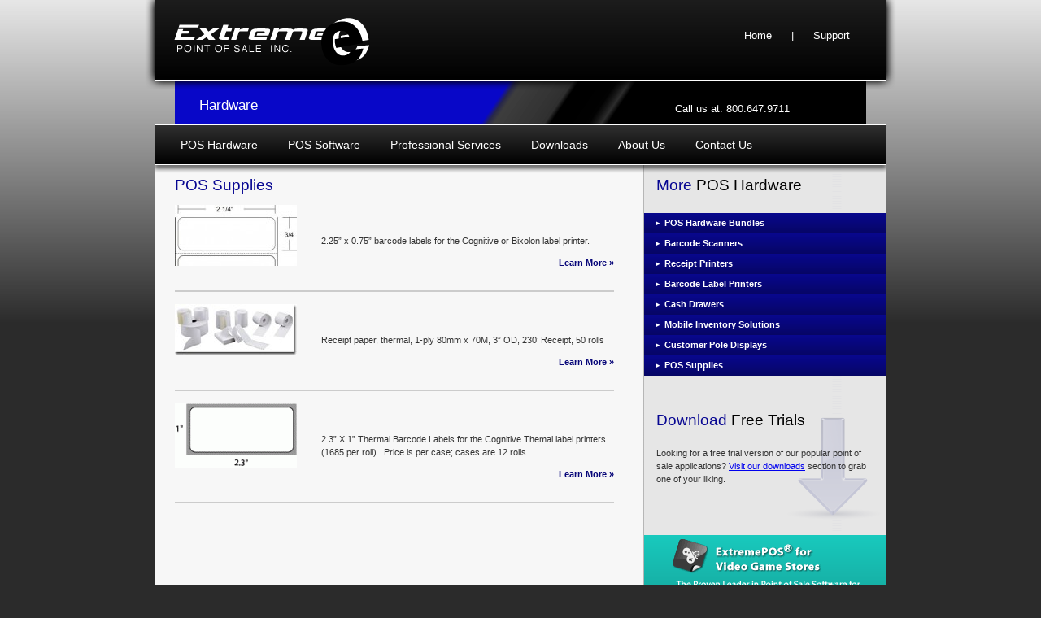

--- FILE ---
content_type: text/html; charset=UTF-8
request_url: https://www.extremepos.com/hardware/category/pos_supplies
body_size: 2687
content:
<!DOCTYPE html PUBLIC "-//W3C//DTD XHTML 1.0 Transitional//EN" "http://www.w3.org/TR/xhtml1/DTD/xhtml1-transitional.dtd">
<html xmlns="http://www.w3.org/1999/xhtml">
<head>
	<meta http-equiv="Content-Type" content="text/html; charset=iso-8859-1" />
	<title>
			Extreme Point of Sale, Inc. | 
			
			
				Hardware			
			
			
			
	
			
				
			
		</title>
	<link rel="stylesheet" type="text/css" media="screen" href="https://www.extremepos.com/?css=style/screen" />
	<!--[if lte IE 7]>
	<link rel="stylesheet" type="text/css" media="all" href="https://www.extremepos.com/?css=style/ie" />
	<![endif]-->

	<script type="text/javascript" src="/scripts/jquery-1.2.2.min.js"></script>
<script type="text/javascript" src="/scripts/ui.tabs.js"></script>
<script type="text/javascript" src="/scripts/jquery.delegate.js"></script>
<script type="text/javascript" src="/scripts/jquery.validate.js"></script>
<script type="text/javascript" src="/scripts/jquery.thickbox.js"></script>
<script type="text/javascript" src="/scripts/extremepos.js"></script>


	
	<style type="text/css">
		#download {display: block; margin-left: 50px; margin-top: 30px;}
		#leftcol {width: 45%; float: left;}
		#rightcol {width: 40%; float: right;}
		#additionalContent {margin-top: 15px; margin-bottom:15px;}
		.listBox {border: 1px solid #999; padding: 10px; padding-top:15px; margin-bottom: 15px;}
	</style>

</head>
<body>
<div id="container">
	<div id="headbg"></div> <!-- one of 'em IE PNG hacks - header BG image -->
	<div id="head">
		<h1><a href="/">Extreme Point of Sale, Inc.</a></h1>
		<ul id="topnav">
			<li><a href="https://www.extremepos.com/">Home</a> | </li>
			<li><a href="https://www.extremepos.com/support">Support</a></li>
			<!--<li><a href="#">Shop Online</a></li>-->
		</ul>
	</div> <!-- head -->
	<div id="subpage">
		<h2>
				Hardware			
			</h2>

		<p class="call">Call us at: <strong>800.647.9711</strong></p>
	</div> <!-- subpage -->
	
<div id="nav_wrapper">
	<ul id="nav">
		<li><a href="https://www.extremepos.com/hardware">POS Hardware</a>	
				<ul>
					
						<li><a href="https://www.extremepos.com/hardware/category/pos_hardware_bundles">POS Hardware Bundles</a></li>
					
						<li><a href="https://www.extremepos.com/hardware/category/barcode_scanners">Barcode Scanners</a></li>
					
						<li><a href="https://www.extremepos.com/hardware/category/receipt_printers">Receipt Printers</a></li>
					
						<li><a href="https://www.extremepos.com/hardware/category/barcode_label_printers">Barcode Label Printers</a></li>
					
						<li><a href="https://www.extremepos.com/hardware/category/cash_drawers">Cash Drawers</a></li>
					
						<li><a href="https://www.extremepos.com/hardware/category/mobile_inventory_solutions">Mobile Inventory Solutions</a></li>
					
						<li><a href="https://www.extremepos.com/hardware/category/customer_pole_displays">Customer Pole Displays</a></li>
					
						<li><a href="https://www.extremepos.com/hardware/category/pos_supplies">POS Supplies</a></li>
					
				</ul>
		</li>
		
		<li><a href="https://www.extremepos.com/software">POS Software</a>
			<ul>
				
					<li><a href="https://www.extremepos.com/software/extremepos_video_game_software">ExtremePOS&reg; for Video Game Stores</a></li>
				
					<li><a href="https://www.extremepos.com/software/musicware_pos_software">Musicware for CD/DVD Stores</a></li>
				
					<li><a href="https://www.extremepos.com/software/praiz_pos">Praiz&reg; POS for Christian Bookstores</a></li>
				
					<li><a href="https://www.extremepos.com/software/extremepos_mobile">ThunderPOS for iPad</a></li>
				
					<li><a href="https://www.extremepos.com/software/payment_processing_software">Payment Processing</a></li>
				
					<li><a href="https://www.extremepos.com/software/extremeposreg_enterprise">ThunderPOS Enterprise</a></li>
				
					<li><a href="https://www.extremepos.com/software/ecommerce_integration">Ecommerce Integration Options</a></li>
				
					<li><a href="https://www.extremepos.com/software/thunderpos">ThunderPOS for Vape Stores</a></li>
				
					<li><a href="https://www.extremepos.com/software/thunderpos_for_consignment_stores">ThunderPOS For Consignment Stores</a></li>
				
					<li><a href="https://www.extremepos.com/software/thunderpos_for_cloud">ThunderPOS for Cloud</a></li>
				
			</ul>
		</li>
		
		<li><a href="https://www.extremepos.com/professional-services">Professional Services</a></li>
		
		<li><a href="https://www.extremepos.com/software/free_trial">Downloads</a>
				<ul>
					
						
							<li><a href="https://www.extremepos.com/software/free_trial/extremepos_video_game_software">ExtremePOS&reg; for Video Game Stores</a></li>
						
					
						
							<li><a href="https://www.extremepos.com/software/free_trial/musicware_pos_software">Musicware for CD/DVD Stores</a></li>
						
					
						
							<li><a href="https://www.extremepos.com/software/free_trial/praiz_pos">Praiz&reg; POS for Christian Bookstores</a></li>
						
					
						
					
						
					
						
					
						
					
						
					
						
					
						
					
				</ul>
		</li>
		
		<li><a href="https://www.extremepos.com/about">About Us</a></li>
		
		<li><a href="https://www.extremepos.com/contact">Contact Us</a></li>
	</ul>
</div>
	<div id="content">
			<div id="navbottom"></div> 
	
			<div id="main">
								
				
					
					
	<h2><span class="blue">POS Supplies</span></h2>



	
	
	<div id="leftcol" style="width:170px">
		<a href="https://www.extremepos.com/hardware/2.25_x_0.75_barcode_labels"><img border="0" src="https://www.extremepos.com/images/products/hardware/_thumb/2.25-x-0.75-perf.jpg" title="Click to learn more about 2.25&#8221; x 0.75&#8221; Barcode Labels" alt="2.25&#8221; x 0.75&#8221; Barcode Labels" /></a>
	</div>
	
	<div id="rightcol" style="width:360px;">
		<p style="padding-top: 25px; text-align:justify"><p>2.25&#8221; x 0.75&#8221; barcode labels for the Cognitive or Bixolon label printer.</p></p>
		<p align="right"><a href="https://www.extremepos.com/hardware/2.25_x_0.75_barcode_labels">Learn More &raquo;</a>
	</div>
	
	<div class="clear"></div>
	
	<hr />
	
	
	

	
	
	<div id="leftcol" style="width:170px">
		<a href="https://www.extremepos.com/hardware/3_thermal_receipt_rolls"><img border="0" src="https://www.extremepos.com/images/products/hardware/_thumb/rrolls.jpg" title="Click to learn more about 3&#8221; Thermal Receipt Rolls" alt="3&#8221; Thermal Receipt Rolls" /></a>
	</div>
	
	<div id="rightcol" style="width:360px;">
		<p style="padding-top: 25px; text-align:justify"><p>Receipt paper, thermal, 1-ply 80mm x 70M, 3&#8221; OD, 230&#8217; Receipt, 50 rolls</p></p>
		<p align="right"><a href="https://www.extremepos.com/hardware/3_thermal_receipt_rolls">Learn More &raquo;</a>
	</div>
	
	<div class="clear"></div>
	
	<hr />
	
	
	

	
	
	<div id="leftcol" style="width:170px">
		<a href="https://www.extremepos.com/hardware/23x1_thermal_barcode_label"><img border="0" src="https://www.extremepos.com/images/products/hardware/_thumb/23x1label.gif" title="Click to learn more about 2.3"X1&#8221; Thermal Barcode Label" alt="2.3"X1&#8221; Thermal Barcode Label" /></a>
	</div>
	
	<div id="rightcol" style="width:360px;">
		<p style="padding-top: 25px; text-align:justify"><p>2.3&#8221; X 1&#8221; Thermal Barcode Labels for the Cognitive Themal label printers (1685 per roll).&nbsp; Price is per case; cases are 12 rolls.</p></p>
		<p align="right"><a href="https://www.extremepos.com/hardware/23x1_thermal_barcode_label">Learn More &raquo;</a>
	</div>
	
	<div class="clear"></div>
	
	<hr />
	
	
	

				

				</div> <!-- main -->
					
				<div id="sidebar">
	<div id="additional">
		<h3><span class="blue">More</span> POS Hardware</h3>
		<ul>
		
			<li><a href="https://www.extremepos.com/hardware/category/pos_hardware_bundles">POS Hardware Bundles</a></li>
		
			<li><a href="https://www.extremepos.com/hardware/category/barcode_scanners">Barcode Scanners</a></li>
		
			<li><a href="https://www.extremepos.com/hardware/category/receipt_printers">Receipt Printers</a></li>
		
			<li><a href="https://www.extremepos.com/hardware/category/barcode_label_printers">Barcode Label Printers</a></li>
		
			<li><a href="https://www.extremepos.com/hardware/category/cash_drawers">Cash Drawers</a></li>
		
			<li><a href="https://www.extremepos.com/hardware/category/mobile_inventory_solutions">Mobile Inventory Solutions</a></li>
		
			<li><a href="https://www.extremepos.com/hardware/category/customer_pole_displays">Customer Pole Displays</a></li>
		
			<li><a href="https://www.extremepos.com/hardware/category/pos_supplies">POS Supplies</a></li>
		
		</ul>
	</div>
	
	<div id="download">
		<h3><span class="blue">Download</span> Free Trials</h3>
		<p>Looking for a free trial version of our popular point of sale applications? <a href="https://www.extremepos.com/software/free_trial">Visit our downloads</a> section to grab one of your liking.</p>
	</div>
	
	<dl id="sidebaraccordion">
		<dt style="background-image: url(/images/products/accordion-extremepos_video_game_software-background.png);">
			<img src="/images/products/accordion-extremepos_video_game_software-text.gif" />
		</dt>
		<dd style="background-image: url(/images/products/accordion-extremepos_video_game_software-background.png);">
			<a href="https://www.extremepos.com/software/extremepos_video_game_software"><img src="/images/products/accordion-extremepos_video_game_software-text.gif" /></a>
		</dd>
	
		<dt style="background-image: url(/images/products/accordion-musicware_pos_software-background.png);">
			<img src="/images/products/accordion-musicware_pos_software-text.gif" />
		</dt>
		<dd style="background-image: url(/images/products/accordion-musicware_pos_software-background.png);">
			<a href="https://www.extremepos.com/software/musicware_pos_software"><img src="/images/products/accordion-musicware_pos_software-text.gif" /></a>
		</dd>
	
		<dt style="background-image: url(/images/products/accordion-praiz_pos-background.png);">
			<img src="/images/products/accordion-praiz_pos-text.gif" />

		</dt>
		<dd style="background-image: url(/images/products/accordion-praiz_pos-background.png);">
			<a href="https://www.extremepos.com/software/praiz_pos"><img src="/images/products/accordion-praiz_pos-text.gif" /></a>
		</dd>
	
		<dt style="background-image: url(/images/products/accordion-future_pos_for_hospitality-background.png);">
			<img src="/images/products/accordion-future_pos_for_hospitality-text.gif" />
		</dt>
		<dd style="background-image: url(/images/products/accordion-future_pos_for_hospitality-background.png);">
			<a href="https://www.extremepos.com/software/extremepos_mobile"><img src="/images/products/accordion-future_pos_for_hospitality-text.gif" /></a>

		</dd>	
</dl>
	
</div> <!-- sidebar -->
		
				<!--div class="clear"></div-->
			</div> <!-- content -->
		
			<div id="footer">
	<ul class="floatleft" id="green">
		
			<li><a href="https://www.extremepos.com/hardware/category/pos_hardware_bundles">POS Hardware Bundles</a></li>
		
			<li><a href="https://www.extremepos.com/hardware/category/barcode_scanners">Barcode Scanners</a></li>
		
			<li><a href="https://www.extremepos.com/hardware/category/receipt_printers">Receipt Printers</a></li>
		
			<li><a href="https://www.extremepos.com/hardware/category/barcode_label_printers">Barcode Label Printers</a></li>
		
			<li><a href="https://www.extremepos.com/hardware/category/cash_drawers">Cash Drawers</a></li>
		
			<li><a href="https://www.extremepos.com/hardware/category/mobile_inventory_solutions">Mobile Inventory Solutions</a></li>
		
			<li><a href="https://www.extremepos.com/hardware/category/customer_pole_displays">Customer Pole Displays</a></li>
		
			<li><a href="https://www.extremepos.com/hardware/category/pos_supplies">POS Supplies</a></li>
		
	</ul>

	<ul class="floatleft" id="red">
		
			<li><a href="https://www.extremepos.com/software/extremepos_video_game_software">ExtremePOS&reg; for Video Game Stores</a></li>
		
			<li><a href="https://www.extremepos.com/software/musicware_pos_software">Musicware for CD/DVD Stores</a></li>
		
			<li><a href="https://www.extremepos.com/software/praiz_pos">Praiz&reg; POS for Christian Bookstores</a></li>
		
			<li><a href="https://www.extremepos.com/software/payment_processing_software">Payment Processing</a></li>
		
			<li><a href="https://www.extremepos.com/software/extremeposreg_enterprise">ThunderPOS Enterprise</a></li>
		
			<li><a href="https://www.extremepos.com/software/ecommerce_integration">Ecommerce Integration Options</a></li>
		
			<li><a href="https://www.extremepos.com/software/extremepos_mobile">ThunderPOS for iPad</a></li>
		
			<li><a href="https://www.extremepos.com/software/thunderpos">ThunderPOS for Vape Stores</a></li>
		
			<li><a href="https://www.extremepos.com/software/thunderpos_for_consignment_stores">ThunderPOS For Consignment Stores</a></li>
		
			<li><a href="https://www.extremepos.com/software/thunderpos_for_cloud">ThunderPOS for Cloud</a></li>
		
	</ul>
	
	<ul class="floatleft" id="blue">
		<li><a href="https://www.extremepos.com/professional-services">Professional Services</a></li>
		<li><a href="https://www.extremepos.com/contact">Contact Us</a></li>
		<li><a href="https://www.extremepos.com/about">About Us</a></li>
                <li><a href="https://www.extremepos.com/about">Newsletter Archives and Signup</a></li>
                <li><a href="http://twitter.com/#!/extremepos">Follow us on Twitter</a></li>
                <li><a href="http://www.facebook.com/pages/Extreme-Point-of-Sale-Inc/165520286861871">Like us on Facebook</a></li>
	</ul>
	<ul class="floatleft" id="orange">
		<li><a href="https://www.extremepos.com/">Home</a></li>
		<li><a href="https://www.extremepos.com/support">Support</a></li>
	</ul>
	<p class="credits"></p>
</div>
<script>
  (function(i,s,o,g,r,a,m){i['GoogleAnalyticsObject']=r;i[r]=i[r]||function(){(i[r].q=i[r].q||[]).push(arguments)},i[r].l=1*new Date();a=s.createElement(o),
  m=s.getElementsByTagName(o)[0];a.async=1;a.src=g;m.parentNode.insertBefore(a,m)
  })(window,document,'script','//www.google-analytics.com/analytics.js','ga');

  ga('create', 'UA-48500426-1', 'extremepos.com');
  ga('send', 'pageview');

</script>

		</div> <!-- container -->
		
	</body>
</html>

--- FILE ---
content_type: text/css;charset=UTF-8
request_url: https://www.extremepos.com/?css=style/screen
body_size: 84
content:
/***
		Extreme POS screen stylesheet
***/

/* hiding from IE mac \*/
@import url(/style/reset);
@import url(/style/style);
/* done hiding */

--- FILE ---
content_type: text/css;charset=UTF-8
request_url: https://www.extremepos.com/style/style
body_size: 5648
content:
body {
	background: #2b2b2b url(/images/pagebg.gif) repeat-x;
	font-family: Verdana, Arial, Helvetica, sans-serif;
	font-size: 62.5%;
}

.clear {
	clear: both;
}

a img {
	border: none;
}

p {
	margin-bottom: 11px;
	line-height: 1.5;
}

h1, h2, h3, h4, h5, h6 {
	font-size: 1.2em;
}

h3 {
	padding-bottom: 8px;
}

blockquote {
	padding-left: 15px;
}

dl dt {
	font-size: 1.2em;
	font-weight: bold;
	color: #333333;
	padding-left: 15px;
}

dl dd {
	padding-left: 35px;
	padding-top: 10px;
	text-align: justify;
	padding-bottom: 20px;
}

div.justified {text-align:justify;}

textarea {
	font-family: Verdana, Arial, Helvetica, sans-serif;
	font-size: 12px;
}

#fldRemoteHelp {
	margin-top: 15px;
	margin-left: auto;
	margin-right: auto;
	text-align: right;
	width: 275px;
	padding: 10px;
	border: 1px solid #333
}

#fldRemoteHelp legend {
	font-size: 1.2em;
	font-weight: bold;
	color: #333333;
}

#fldRemoteHelp h3 {
	font-size: 1.0em;
	font-weight: bold;
	color: #333333;
}

#container {
	width: 924px;
	margin: 0px auto;
}

#headbg {
	width: 924px;
	height: 111px;
	background: url(/images/headbg.png) no-repeat;
	position: relative;
	z-index: 50;
}

#head {
	width: 924px;
	height: 111px;
	margin-top: -111px;
	position: relative;
	z-index: 51;
}

#head h1 {
	padding: 14px 0px 0px 25px;
	float: left;
}

#head h1 a {
	display: block;
	width: 262px;
	height: 70px;
	text-indent: -9999px;
	background: url(/images/logo.gif) no-repeat;
}

#head ul#topnav {
	color: #fff;
	list-style: none;
	width: 207px;
	float: right;
	font-size: 1.25em;
	padding-top: 38px;
}

#head ul#topnav li {
	display: inline;
	padding: 0px 0px 0px 20px;
} /* IE makes things so difficult. ignore element padding/margin mix. */

#head ul#topnav a {
	color: #fff;
	text-decoration: none;
	padding-right: 20px;
}

#head ul#topnav a:hover {
	text-decoration: underline;
}

#rotator {
	width: 950px;
	height: 276px;
	overflow: hidden;
	/*margin: -11px 0px -26px -13px;*/
	margin: -11px 0px 0px -13px;
}

#systems {
	width: 650px;
	height: 276px;
	float: left;
	overflow: hidden;
}

/* #systems a						{ text-indent: -9999px; display: block; behavior: url(/images/iepngfix.htc); height: 276px; width: 650px; cursor: pointer; } */

.retail {
	background: url(/images/retailpos.png) no-repeat;
}
.MakeMeAList {display:none;}

#fldCustomerInfo {
	padding: 10px;
	border: none;
}

#fldCustomerInfo label {
	font-weight: bold;
	color: #333333;
}

#fldCustomerInfo label span {
	font-weight: bold;
	color: #333333;
}

#fldCustomerInfo input {
	width: 300px;
	border: 1px solid gray;
}

#fldCustomerInfo textarea {
	width: 300px;
	border: 1px solid gray;
}

#fldCustomerInfo select {
	width: 302px;
	border: 1px solid gray;
}


#subpage {
	width: 850px;
	height: 79px;
	margin: -11px auto;
	background: url(/images/subpagebg.gif) no-repeat;
	font-size: 1.25em;
}

#subpage h2	{
	width: 500px;
	float: left;
	color: #fff;
	font-size: 1.35em;
	padding: 22px 0px 0px 30px;
}

#subpage p.call {
	width: 200px;
	float: right;
	margin-right: 35px;
	padding-top: 25px;
	color: #fff;
	margin-bottom: 0px;
}

#navbottom {
	width: 900px;
	height: 10px;
	/*margin-bottom: -10px;*/
	position: absolute;
	top: 0; left: 0;
	z-index: 98;
	background: url(/images/navbottom.png) no-repeat;
}



/***
		Navigation Dropdown
***/

#nav_wrapper {
	position: relative;
	width: 873px; height: 48px;
	border: 1px solid #fff;
	font-size: 14px;
	z-index: 99;
	padding-left: 25px;
	margin-left: 12px;
	margin-top: -26px;
	background: url(/images/nav_bg.gif) repeat-x top left;
}

#nav {
	height: 48px;
	margin: 1px 0;
}

#nav, #nav ul { /* all lists */
	padding: 0;
	margin: 0;
	list-style: none;
	line-height: 1;
}

#nav a {
	display: block;
	color: white;
	text-decoration: none;
	margin: 0 6px;
	font-size: 14px;
	vertical-align: middle;
	height: 48px;
	line-height: 3.5;
	/*width: 11em;*/
}

#nav li ul li a { 
	font-size: 11px;
	line-height: 2;
	margin: 0 6px;
	padding: 0;
	height: auto;
}
#nav li { /* all list items */
	float: left;
	height: 48px;
	margin-right: 25px;
	/*width: 11em; /* width needed or else Opera goes nuts */
}

#nav li ul { /* second-level lists */
	position: absolute;
	background-color: #000;
	padding: 0px;
	/*width: 20em;*/
	border: 1px solid #fff;
	border-width: 1px 1px 0 1px;
	left: -999em; /* using left instead of display to hide menus because display: none isn't read by screen readers */
}
#nav li ul li { 
	float: none;
	margin: 0;
	height: auto;
	border: 1px solid #fff;
	border-width: 0 0 1px 0;
}

#nav li:hover,
#nav li.sfhover {
	background: transparent url(/images/nav_bg_hover.gif) repeat-x top left;
}

#nav li:hover ul, #nav li.sfhover ul { /* lists nested under hovered list items */
	left: auto;
}




.dropmenudiv {
	position: absolute;
	margin: -167px 0px 0px -167px;
	line-height: 18px;
	z-index: 100;
	width: 210px;
	visibility: hidden;
	background: #080792 url(/images/navbg.gif) repeat-x bottom;
	border: 1px soild #fff;
	border-top: none;
}

.dropmenudiv a {
	width: auto;
	display: block;
	border-top: 0 solid #6c9dca;
	padding: 2px 5px;
	text-decoration: none;
	color: #fff;
	font-size: 0.95em;
}

* html .dropmenudiv a {
	width: 100%;
}

.dropmenudiv a:hover {
	color: white;
	text-decoration: underline;
}

#nav.homenav .dropmenudiv {
	margin-top: -350px;
}

#content {
	position: relative;
	width: 900px;
	margin-top: 0px;
	margin-left: 12px;
	background: url(/images/mainbg.gif) repeat-y;
}

#content:after {
	content: "."; 
	display: block; 
	height: 0; 
	clear: both; 
	visibility: hidden;
}

#main {
	width: 540px;
	float: left;
	color: #333;
	font-size: 1.1em;
	position: relative;
	z-index: 50;
	padding: 15px 0px 25px 25px;
}

#main p a {
	color: #070679;
	text-decoration: none;
	font-weight: bold;
}

#main p a:hover	{
	text-decoration: underline;
}

#main h2 {
	font-family: 'Trebuchet MS', Arial, Helvetica, sans-serif;
	font-size: 1.75em;
	margin-bottom: 15px;
	color: #000;
}

#main h2 span.blue {
	color: #080792;
}

#main ul {
	list-style: none;
}

#main hr {
	margin-top: 15px;
	margin-bottom: 15px;
	border: 1px solid #ccc;
}

li.bullet {
	background: url(/images/bullet.gif) no-repeat top left;
	margin-left: 15px;
	padding-left: 25px;
	margin-bottom: 5px;
}

ul.floatleft {
	float: left;
	padding-right: 15px;
}

p.clear	{
	padding-top: 15px;
}

#content-bottom {
	width: 900px;
	height: 88px;
	background: url(/images/mainbg-bottom.gif) no-repeat;
	margin-top: -88px;
	position: relative;
	z-index: 10;
}



/***
		SIDEBAR
***/

#sidebar {
	width: 298px;
	/*overflow: hidden;*/
	float: right;
	color: #333;
	font-size: 1.1em;
	position: relative;
	z-index: 50;
}

#sidebar #download {
	background: url(/images/download.gif) no-repeat right;
	padding: 15px 15px 50px 15px;
	width: 268px;
	margin-left: 0px;
}

#sidebar #whatsnew {
	background: url(/images/question.gif) no-repeat right;
	padding: 0px 15px 50px 15px;
	width: 268px;
}

#sidebar h3 {
	font-family: 'Trebuchet MS', Arial, Helvetica, sans-serif;
	font-size: 1.75em;
	margin-bottom: 15px;
	color: #000;
}
#sidebar h3 span.blue {
	color: #080792;
}

/* Additional sidebar links */
#sidebar #additional {
	margin-bottom: 25px;
	padding-top: 15px;
}

#sidebar #additional h3 {
	padding: 0px 0px 10px 15px;
}

#sidebar #additional ul {
	list-style: none;
}

#sidebar #additional li {
	background: #080793 url(/images/libg.gif) repeat-x bottom;
	width: 298px;
	margin: 0; padding: 0;
}

#sidebar #additional li a {
	display: block;
	color: #fff;
	font-weight: bold;
	text-decoration: none;
	background: url(/images/arrow.gif) no-repeat center left;
	padding: 7px 0px 7px 10px;
	margin-left: 15px;
}

#sidebar #additional li a:hover {
	text-decoration: underline;
}





#games-content {
	background-color: #17b5aa;
	padding: 5px;
	color: #fff;
}

#books-content {
	background-color: #ce213c;
	padding: 5px;
	color: #fff;
}

#music-content {
	background-color: #2299d0;
	padding: 5px;
	color: #fff;
}

#food-content {
	background-color: #cf7c1d;
	padding: 5px;
	color: #fff;
}

a .whiteLink {
	color: white;
	text-decoration: none;
	font-weight: bold;
}



/***
		Footer
***/

#footer	{
	width: 870px;
	margin-left: 12px;
	background: #252525 url(/images/footerbg.gif) no-repeat bottom right;
	padding: 15px;
	font-size: 1.1em;
}

#footer ul {
	list-style: none;
	padding-left: 25px;
}

#footer li {
	margin-bottom: 8px;
	padding-left: 15px;
}

#footer ul#green li 	{ background: url(/images/bullet-green.gif) no-repeat top left; }
#footer ul#red li 		{ background: url(/images/bullet-red.gif) no-repeat top left; }
#footer ul#blue li 		{ background: url(/images/bullet-blue.gif) no-repeat top left; }
#footer ul#orange li 	{ background: url(/images/bullet-orange.gif) no-repeat top left; }

#footer a {
	color: #fff;
	text-decoration: none;
}
#footer a:hover {
	text-decoration: underline;
}

#footer p.credits {
	text-align: right;
	clear: both;
}




#trial_b {
	background: transparent url(/images/free_trial_bottom_gray.gif) no-repeat bottom left;
}

#trial_t {
	background: transparent url(/images/free_trial_top_new.gif) no-repeat top left;
}

#main #trial_t p,
#main #trial_t p a {
	color: white;
}

#main #trial_t p a {
	text-decoration: underline;
}

#folder	{
	float: left;
	width: 20%;
	margin: 10px;
}

p#folder a {
	padding-left: 15px;
}

.right {
	text-align: right;
	margin-right: 10px;
}

ul#software_options { margin: 20px 0; }
ul#software_options li {
	width: 200px;
	margin: 0;
}
ul#software_options a,
ul#software_options img { margin: 0; padding: 0; }

ul#software_options li#free_trial_link {
	float: left;
	padding-left: 49px;
}

ul#software_options li#buy_now_link {
	float: right;
	padding-right: 10px;
}


/***
		Accordion
***/

/*  Main Accordion  */
#accordion {
	width: 249px;
	float: right;
	border-left: 1px solid #fff;
	margin-right: 50px;
	/*background: #a66419;*/
	background: #b96f1b;
	font-size: 10px;
	height: 250px;
}
#accordion dt,
#accordion dd {	
	overflow: hidden;
	background-repeat: repeat-x;
}
#accordion dt { 
	height: 40px;
	padding: 5px;
	cursor: pointer;
}
#accordion dd { 
	height: 50px;
	background-position: 0 -50px;
	margin-bottom: 0;
	padding: 0 5px;
}
#accordion dd img { margin-top: -43px; }


/* Sidebar Accordion */
#sidebaraccordion {
	width: 298px;
	height: 250px;
	/*background: #a66419;*/
	background: #b96f1b;
	z-index: 0
}
#sidebaraccordion dd {
	margin-bottom: 0px;
}
#sidebaraccordion dt,
#sidebaraccordion dd {
	overflow: hidden;
	background-repeat: repeat-x;
	width: 228px;
	margin: 0;
}
#sidebaraccordion dt {
	height: 40px;
	padding: 5px 35px;
	cursor: pointer;
}
#sidebaraccordion dd {
	background-position: 0 -50px;
	height: 50px;
	padding: 0 35px;
}
#sidebaraccordion dd img { margin-top: -43px; }


/* Old accordion stuff */
#sidebaraccordion #games		{ background: #17b5aa url(/images/accordion-green.gif) repeat-x bottom; padding-bottom: 7px; }
#sidebaraccordion #games h3		{ background: url(/images/games-icon.gif) no-repeat center left; margin-bottom: 6px; }
#sidebaraccordion #books		{ background: #ce213c url(/images/accordion-red.gif) repeat-x bottom; }
#sidebaraccordion #books h3		{ background: url(/images/books-icon.gif) no-repeat center left; }
#sidebaraccordion #music		{ background: #2299d0 url(/images/accordion-blue.gif) repeat-x bottom; }
#sidebaraccordion #music h3		{ background: url(/images/music-icon.gif) no-repeat center left; }
#sidebaraccordion #food			{ background: #cf7c1d url(/images/accordion-orange.gif) repeat-x bottom; }
#sidebaraccordion #food h3		{ background: url(/images/food-icon.gif) no-repeat center left; }

#accordion #games				{ background: #17b5aa url(/images/accordion-green.gif) repeat-x bottom; }
#accordion .accordion-box#games { padding-bottom: 7px; }
#accordion #games h3			{ background: url(/images/games-icon.gif) no-repeat center left; margin-bottom: 6px; }
#accordion #books				{ background: #ce213c url(/images/accordion-red.gif) repeat-x bottom; }
#accordion #books h3			{ background: url(/images/books-icon.gif) no-repeat center left; }
#accordion #music				{ background: #2299d0 url(/images/accordion-blue.gif) repeat-x bottom; }
#accordion #music h3			{ background: url(/images/music-icon.gif) no-repeat center left; }
#accordion #food				{ background: #cf7c1d url(/images/accordion-orange.gif) repeat-x bottom; }
#accordion #food h3				{ background: url(/images/food-icon.gif) no-repeat center left; }

/*#sidebaraccordion p				{ margin-bottom: 0px; }
#sidebaraccordion .accordion-box { width: 228px; color: #fff; padding: 5px 35px; z-index:0 }
#sidebaraccordion .accordion-box a { color: #fff; text-decoration: none; font-weight: bold; }
#sidebaraccordion .accordion-box a:hover { text-decoration: underline; }
#sidebaraccordion .accordion-box h3	{ display: block; width: 186px; padding: 5px; position: relative; z-index: 99; color: #555; padding-left: 53px; margin-bottom: 3px; font-size: 1.25em; }
#sidebaraccordion .accordion-box h3 a { color: #fff; }
#sidebaraccordion .accordion-box h3 a:hover { text-decoration: none; }
#sidebaraccordion .accordion-box h3 span { position: absolute; color: #fff; top: 4px; left: 53px; z-index: 1; }

#sidebaraccordion #games		{ background: #17b5aa url(/images/accordion-green.gif) repeat-x bottom; padding-bottom: 7px; }
#sidebaraccordion #games h3		{ background: url(/images/games-icon.gif) no-repeat center left; margin-bottom: 6px; }
#sidebaraccordion #books		{ background: #ce213c url(/images/accordion-red.gif) repeat-x bottom; }
#sidebaraccordion #books h3		{ background: url(/images/books-icon.gif) no-repeat center left; }
#sidebaraccordion #music		{ background: #2299d0 url(/images/accordion-blue.gif) repeat-x bottom; }
#sidebaraccordion #music h3		{ background: url(/images/music-icon.gif) no-repeat center left; }
#sidebaraccordion #food			{ background: #cf7c1d url(/images/accordion-orange.gif) repeat-x bottom; }
#sidebaraccordion #food h3		{ background: url(/images/food-icon.gif) no-repeat center left; }*/



/***
		Form
***/

#customer_info {
	margin-top: 15px;
}

#customer_info td {
	vertical-align: top;
	padding-bottom: 15px;
}

#customer_info strong {
	color: #b91f36;
	font-weight: normal;
}

#customer_info label {
	width: 190px;
	margin-right: 20px;
	font-weight: bold;
	color: #333333;
	line-height: 1.8;
}

#customer_info label.error {
	width: 240px;
	margin: 0 20px;
	display: block;
	color: #b91f36;
}

#customer_info input,
#customer_info textarea {
	width: 240px;
	margin: 0 20px;
	padding: 5px 0;
	border: 1px solid #777;
}
#customer_info select {
	width: 240px;
	margin: 0 20px;
}

#customer_info input:focus,
#customer_info textarea:focus,
#customer_info select:focus {
	outline: 2px solid #080792;
}
#customer_info input.button:focus { outline: 0; }

#customer_info input.button {
	cursor: pointer;
	width: auto;
	padding: 5px 10px;
	border: 0;
	color: #fff;
	/*background: #080792 url(/images/libg.gif) no-repeat top left;*/
	background: #080793 url(/images/libg.gif) repeat-x bottom;
}



/***
	UI Tabs
***/

/* TABS CSS */
/* Caution! Ensure accessibility in print and other media types... */
@media projection, screen { /* Use class for showing/hiding tab content, so that visibility can be better controlled in different media types... */
    .ui-tabs-hide {
        display: none;
    }
}

/* Hide useless elements in print layouts... */
@media print {
    .ui-tabs-nav {
        display: none;
    }
}

/* Skin */
.ui-tabs-nav, .ui-tabs-panel {
    font-family: "Trebuchet MS", Trebuchet, Verdana, Helvetica, Arial, sans-serif;
    font-size: 12px;
}
.ui-tabs-nav {
    list-style: none;
    margin: 0;
    padding: 0 0 0 4px;
}
.ui-tabs-nav:after { /* clearing without presentational markup, IE gets extra treatment */
    display: block;
    clear: both;
    content: " ";
}
.ui-tabs-nav li {
    float: left;
    margin: 0 0 0 1px;
    min-width: 84px; /* be nice to Opera */
    line-height: 1.5;
}
.ui-tabs-nav a, .ui-tabs-nav a span {
    display: block;
    padding: 0 10px;
    background: url(/images/tab.png) no-repeat;
}
.ui-tabs-nav a {
    margin: 1px 0 0; /* position: relative makes opacity fail for disabled tab in IE */
    padding-left: 0;
	color: #000;
    font-weight: bold;
    line-height: 1.2;
    text-align: center;
    text-decoration: none;
    white-space: nowrap; /* required in IE 6 */    
    outline: 0; /* prevent dotted border in Firefox */
}
.ui-tabs-nav .ui-tabs-selected a {
    position: relative;
    top: 1px;
    z-index: 2;
    margin-top: 0;
    color: #fff;
}
.ui-tabs-nav a span {
    width: 64px; /* IE 6 treats width as min-width */
    min-width: 64px;
    height: 18px; /* IE 6 treats height as min-height */
    min-height: 18px;
    padding-top: 6px;
    padding-right: 0;
}
*>.ui-tabs-nav a span { /* hide from IE 6 */
    width: auto;
    height: auto;
}
.ui-tabs-nav .ui-tabs-selected a span {
    padding-bottom: 1px;
}
.ui-tabs-nav .ui-tabs-selected a, .ui-tabs-nav a:hover, .ui-tabs-nav a:focus, .ui-tabs-nav a:active {
    background-position: 100% -150px;
	color: #fff
}
.ui-tabs-nav a, .ui-tabs-nav .ui-tabs-disabled a:hover, .ui-tabs-nav .ui-tabs-disabled a:focus, .ui-tabs-nav .ui-tabs-disabled a:active {
    background-position: 100% -100px;
}
.ui-tabs-nav .ui-tabs-selected a span, .ui-tabs-nav a:hover span, .ui-tabs-nav a:focus span, .ui-tabs-nav a:active span {
    background-position: 0 -50px;
}
.ui-tabs-nav a span, .ui-tabs-nav .ui-tabs-disabled a:hover span, .ui-tabs-nav .ui-tabs-disabled a:focus span, .ui-tabs-nav .ui-tabs-disabled a:active span {
    background-position: 0 0;
}
.ui-tabs-nav .ui-tabs-selected a:link, .ui-tabs-nav .ui-tabs-selected a:visited, .ui-tabs-nav .ui-tabs-disabled a:link, .ui-tabs-nav .ui-tabs-disabled a:visited { /* @ Opera, use pseudo classes otherwise it confuses cursor... */
    cursor: text;
}
.ui-tabs-nav a:hover, .ui-tabs-nav a:focus, .ui-tabs-nav a:active,
.ui-tabs-nav .ui-tabs-unselect a:hover, .ui-tabs-nav .ui-tabs-unselect a:focus, .ui-tabs-nav .ui-tabs-unselect a:active { /* @ Opera, we need to be explicit again here now... */
    cursor: pointer;
}
.ui-tabs-disabled {
    opacity: .4;
    filter: alpha(opacity=40);
}
.ui-tabs-panel {
    border-top: 1px solid #97a5b0;
    padding: 1em 8px;
    background: #fff; /* declare background color for container to avoid distorted fonts in IE while fading */
}
.ui-tabs-loading em {
    padding: 0 0 0 20px;
    background: url(loading.gif) no-repeat 0 50%;
}

/* Additional IE specific bug fixes... */
* html .ui-tabs-nav { /* auto clear, @ IE 6 & IE 7 Quirks Mode */
    display: inline-block;
}
*:first-child+html .ui-tabs-nav  { /* @ IE 7 Standards Mode - do not group selectors, otherwise IE 6 will ignore complete rule (because of the unknown + combinator)... */
    display: inline-block;
}



/* If you can see the pattern in the above IE5.5 and IE6 style then you can add as many sub levels as you like */

/* ----------------------------------------------------------------------------------------------------------------*/
/* ---------->>> global settings needed for thickbox <<<-----------------------------------------------------------*/
/* ----------------------------------------------------------------------------------------------------------------*/
* { padding: 0; margin: 0; }

/* ----------------------------------------------------------------------------------------------------------------*/
/* ---------->>> thickbox specific link and font settings <<<------------------------------------------------------*/
/* ----------------------------------------------------------------------------------------------------------------*/
#TB_window {
	font: 12px Arial, Helvetica, sans-serif;
	color: #333333;
}

#TB_secondLine {
	font: 10px Arial, Helvetica, sans-serif;
	color:#666666;
}

#TB_window a:link {color: #666666;}
#TB_window a:visited {color: #666666;}
#TB_window a:hover {color: #000;}
#TB_window a:active {color: #666666;}
#TB_window a:focus{color: #666666;}

/* ----------------------------------------------------------------------------------------------------------------*/
/* ---------->>> thickbox settings <<<-----------------------------------------------------------------------------*/
/* ----------------------------------------------------------------------------------------------------------------*/
#TB_overlay {
	position: fixed;
	z-index: 100;
	top: 0px;
	left: 0px;
	height: 100%;
	width: 100%;
}

.TB_overlayMacFFBGHack { background: url(macFFBgHack.png) repeat; }
.TB_overlayBG {
	background-color: #000;
	filter: alpha(opacity=75);
	-moz-opacity: 0.75;
	opacity: 0.75;
}

* html #TB_overlay { /* ie6 hack */
     position: absolute;
     height: expression(document.body.scrollHeight > document.body.offsetHeight ? document.body.scrollHeight : document.body.offsetHeight + 'px');
}

#TB_window {
	position: fixed;
	background: #ffffff;
	z-index: 102;
	color:#000000;
	display:none;
	border: 4px solid #525252;
	text-align:left;
	top:50%;
	left:50%;
}

* html #TB_window { /* ie6 hack */
position: absolute;
margin-top: expression(0 - parseInt(this.offsetHeight / 2) + (TBWindowMargin = document.documentElement && document.documentElement.scrollTop || document.body.scrollTop) + 'px');
}

#TB_window img#TB_Image {
	display:block;
	margin: 15px 0 0 15px;
	border-right: 1px solid #ccc;
	border-bottom: 1px solid #ccc;
	border-top: 1px solid #666;
	border-left: 1px solid #666;
}

#TB_caption{
	height:25px;
	padding:7px 30px 10px 25px;
	float:left;
}

#TB_closeWindow{
	height:25px;
	padding:11px 25px 10px 0;
	float:right;
}

#TB_closeAjaxWindow{
	padding:7px 10px 5px 0;
	margin-bottom:1px;
	text-align:right;
	float:right;
}

#TB_ajaxWindowTitle{
	float:left;
	padding:7px 0 5px 10px;
	margin-bottom:1px;
}

#TB_title{
	background-color:#e8e8e8;
	height:27px;
}

#TB_ajaxContent{
	clear:both;
	padding:2px 15px 15px 15px;
	overflow:auto;
	text-align:left;
	line-height:1.4em;
}

#TB_ajaxContent.TB_modal{padding:15px;}

#TB_ajaxContent p{
	padding:5px 0px 5px 0px;
}

#TB_load{
	position: fixed;
	display:none;
	height:13px;
	width:208px;
	z-index:103;
	top: 50%;
	left: 50%;
	margin: -6px 0 0 -104px; /* -height/2 0 0 -width/2 */
}

* html #TB_load { /* ie6 hack */
position: absolute;
margin-top: expression(0 - parseInt(this.offsetHeight / 2) + (TBWindowMargin = document.documentElement && document.documentElement.scrollTop || document.body.scrollTop) + 'px');
}

#TB_HideSelect{
	z-index:99;
	position:fixed;
	top: 0;
	left: 0;
	background-color:#fff;
	border:none;
	filter:alpha(opacity=0);
	-moz-opacity: 0;
	opacity: 0;
	height:100%;
	width:100%;
}

* html #TB_HideSelect { /* ie6 hack */
     position: absolute;
     height: expression(document.body.scrollHeight > document.body.offsetHeight ? document.body.scrollHeight : document.body.offsetHeight + 'px');
}

#TB_iframeContent{
	clear:both;
	border:none;
	margin-bottom:-1px;
	margin-top:1px;
	_margin-bottom:1px;
}

--- FILE ---
content_type: text/javascript
request_url: https://www.extremepos.com/scripts/extremepos.js
body_size: 2324
content:
// Function to add "sfhover" class to navigation dropdowns
function setup_nav_hover() {
	var sfEls = document.getElementById("nav").getElementsByTagName("LI");
	for (var i = 0; i < sfEls.length; i++) {
		sfEls[i].onmouseover = function() {
			this.className = "sfhover";
		}
		sfEls[i].onmouseout = function() {
			this.className = this.className.replace(new RegExp("sfhover\\b"), "");
		}
	}
}


function setup_accordion() {
	// hide the entire accordion
	$('#accordion dd, #sidebaraccordion dd').css('display', 'none');
	
	// set the accordion click event
	$('#accordion dt, #sidebaraccordion dt').click(function() {
		var $nextDD = $(this).next();
		var $visibleSiblings = $nextDD.siblings('dd:visible');
		if ( $visibleSiblings.length ) {
			$visibleSiblings.slideUp('normal', function() {
				$nextDD.slideToggle('normal');
			});
		} else {
			$nextDD.slideToggle('normal');
		}
	});
	
	// show the first item in the accordion
	$('#accordion dd:first, #sidebaraccordion dd:first').css('display', 'block');
}


function setup_tabs() {
	$('#container-1 > ul').tabs();
}


function setup_form_validation() {
	// only do this if we have forms on the page
	if ($('form').size() > 0) {
		
		// set the validation rules
		$("#free_trial_form, #contact_form").validate({
			rules: {
				name: "required",
				email: {
					required: true,
					email: true
				},
				company: "required",
				address: "required",
				city: "required",
				state: "required",
				zip: "required",
				howheard: "required",
				current_pos_software: "required",
				looking_to_change: "required"
			},
			messages: {
				name: "Please let us know who you are.",
				email: {
					required: "Please include your email address.",
					email: "Your email address isn't valid."
				},
				company: "Please include your company's name.",
				address: "Please include your address.",
				city: "Please include your city.",
				state: "Please include your state.",
				zip: "Please include your postal code.",
				howheard: "How did you hear about us?",
				current_pos_software: "Do you currently have any POS software?",
				looking_to_change: "Are you interested in changing software?"
			}
		});
	}
}



// DOM Ready stuff
$(function() {	
	// setup the hover events 
	setup_nav_hover();
	
	// setup the accordion	
	setup_accordion();
	
	// setup the UI tabs		
	setup_tabs();
	
	// setup the form validation
	setup_form_validation();
});

--- FILE ---
content_type: text/plain
request_url: https://www.google-analytics.com/j/collect?v=1&_v=j102&a=82381195&t=pageview&_s=1&dl=https%3A%2F%2Fwww.extremepos.com%2Fhardware%2Fcategory%2Fpos_supplies&ul=en-us%40posix&dt=Extreme%20Point%20of%20Sale%2C%20Inc.%20%7C%20Hardware&sr=1280x720&vp=1280x720&_u=IEBAAAABAAAAACAAI~&jid=401770364&gjid=1214215862&cid=1688354590.1769495834&tid=UA-48500426-1&_gid=623907557.1769495834&_r=1&_slc=1&z=666917146
body_size: -451
content:
2,cG-N73173ZYTT

--- FILE ---
content_type: text/javascript
request_url: https://www.extremepos.com/scripts/ui.tabs.js
body_size: 18501
content:
/*
 * Tabs 3 - New Wave Tabs
 *
 * Copyright (c) 2007 Klaus Hartl (stilbuero.de)
 * Dual licensed under the MIT (MIT-LICENSE.txt)
 * and GPL (GPL-LICENSE.txt) licenses.
 */

(function($) {

    // if the UI scope is not availalable, add it
    $.ui = $.ui || {};

    // tabs initialization
    $.fn.tabs = function(initial, options) {
        if (initial && initial.constructor == Object) { // shift arguments
            options = initial;
            initial = null;
        }
        options = options || {};

        initial = initial && initial.constructor == Number && --initial || 0;

        return this.each(function() {
            new $.ui.tabs(this, $.extend(options, { initial: initial }));
        });
    };

    // other chainable tabs methods
    $.each(['Add', 'Remove', 'Enable', 'Disable', 'Click', 'Load'], function(i, method) {
        $.fn['tabs' + method] = function() {
            var args = arguments;
            return this.each(function() {
                var instance = $.ui.tabs.getInstance(this);
                instance[method.toLowerCase()].apply(instance, args);
            });
        };
    });
    $.fn.tabsSelected = function() {
        var selected = -1;
        if (this[0]) {
            var instance = $.ui.tabs.getInstance(this[0]),
                $lis = $('li', this);
            selected = $lis.index( $lis.filter('.' + instance.options.selectedClass)[0] );
        }
        return selected >= 0 ? ++selected : -1;
    };

    // tabs class
    $.ui.tabs = function(el, options) {

        this.source = el;

        this.options = $.extend({

            // basic setup
            initial: 0,
            event: 'click',
            disabled: [],
            // TODO bookmarkable: $.ajaxHistory ? true : false,
            unselected: false,
            unselect: options.unselected ? true : false,

            // Ajax
            spinner: 'Loading&#8230;',
            cache: false,
            idPrefix: 'tab-',

            // animations
            /*fxFade: null,
            fxSlide: null,
            fxShow: null,
            fxHide: null,*/
            fxSpeed: 'normal',
            /*fxShowSpeed: null,
            fxHideSpeed: null,*/

            // callbacks
            add: function() {},
            remove: function() {},
            enable: function() {},
            disable: function() {},
            click: function() {},
            hide: function() {},
            show: function() {},
            load: function() {},

            // CSS classes
            navClass: 'ui-tabs-nav',
            selectedClass: 'ui-tabs-selected',
            disabledClass: 'ui-tabs-disabled',
            containerClass: 'ui-tabs-container',
            hideClass: 'ui-tabs-hide',
            loadingClass: 'ui-tabs-loading'

        }, options);

        this.tabify(true);

        // save instance for later
        var uuid = 'tabs' + $.ui.tabs.prototype.count++;
        $.ui.tabs.instances[uuid] = this;
        $.data(el, 'tabsUUID', uuid);

    };

    // static
    $.ui.tabs.instances = {};
    $.ui.tabs.getInstance = function(el) {
        return $.ui.tabs.instances[$.data(el, 'tabsUUID')];
    };

    // instance methods
    $.extend($.ui.tabs.prototype, {
        count: 0,
        tabify: function(init) {

            this.$tabs = $('a:first-child', this.source);
            this.$containers = $([]);

            var self = this, o = this.options;
            
            this.$tabs.each(function(i, a) {
                // inline tab
                if (a.hash && a.hash.replace('#', '')) { // safari 2 reports '#' for an empty hash
                    self.$containers = self.$containers.add(a.hash);
                }
                // remote tab
                else {
                    $.data(a, 'href', a.href);
                    var id = a.title && a.title.replace(/\s/g, '_') || o.idPrefix + (self.count + 1) + '-' + (i + 1);
                    a.href = '#' + id;
                    self.$containers = self.$containers.add(
                        $('#' + id)[0] || $('<div id="' + id + '" class="' + o.containerClass + '"></div>')
                            .insertAfter( self.$containers[i - 1] || self.source )
                    );
                }
            });

            if (init) {

                // Try to retrieve initial tab from fragment identifier in url if present,
                // otherwise try to find selected class attribute on <li>.
                this.$tabs.each(function(i, a) {
                    if (location.hash) {
                        if (a.hash == location.hash) {
                            o.initial = i;
                            // prevent page scroll to fragment
                            //if (($.browser.msie || $.browser.opera) && !o.remote) {
                            if ($.browser.msie || $.browser.opera) {
                                var $toShow = $(location.hash), toShowId = $toShow.attr('id');
                                $toShow.attr('id', '');
                                setTimeout(function() {
                                    $toShow.attr('id', toShowId); // restore id
                                }, 500);
                            }
                            scrollTo(0, 0);
                            return false; // break
                        }
                    } else if ( $(a).parents('li:eq(0)').is('li.' + o.selectedClass) ) {
                        o.initial = i;
                        return false; // break
                    }
                });

                // attach necessary classes for styling if not present
                $(this.source).is('.' + o.navClass) || $(this.source).addClass(o.navClass);
                this.$containers.each(function() {
                    var $this = $(this);
                    $this.is('.' + o.containerClass) || $this.addClass(o.containerClass);
                });

                // highlight tab
                var $lis = $('li', this.source);
                this.$containers.addClass(o.hideClass);
                $lis.removeClass(o.selectedClass);
                if (!o.unselected) {
                    this.$containers.slice(o.initial, o.initial + 1).show();
                    $lis.slice(o.initial, o.initial + 1).addClass(o.selectedClass);
                }

                // load if remote tab
                if ($.data(this.$tabs[o.initial], 'href')) {
                    this.load(o.initial + 1, $.data(this.$tabs[o.initial], 'href'));
                    if (o.cache) {
                        $.removeData(this.$tabs[o.initial], 'href'); // if loaded once do not load them again
                    }
                }

                // disabled tabs
                for (var i = 0, position; position = o.disabled[i]; i++) {
                    this.disable(position);
                }

            }

            // setup animations
            var showAnim = {}, showSpeed = o.fxShowSpeed || o.fxSpeed,
                hideAnim = {}, hideSpeed = o.fxHideSpeed || o.fxSpeed;
            if (o.fxSlide || o.fxFade) {
                if (o.fxSlide) {
                    showAnim['height'] = 'show';
                    hideAnim['height'] = 'hide';
                }
                if (o.fxFade) {
                    showAnim['opacity'] = 'show';
                    hideAnim['opacity'] = 'hide';
                }
            } else {
                if (o.fxShow) {
                    showAnim = o.fxShow;
                } else { // use some kind of animation to prevent browser scrolling to the tab
                    showAnim['min-width'] = 0; // avoid opacity, causes flicker in Firefox
                    showSpeed = 1; // as little as 1 is sufficient
                }
                if (o.fxHide) {
                    hideAnim = o.fxHide;
                } else { // use some kind of animation to prevent browser scrolling to the tab
                    hideAnim['min-width'] = 0; // avoid opacity, causes flicker in Firefox
                    hideSpeed = 1; // as little as 1 is sufficient
                }
            }

            // reset some styles to maintain print style sheets etc.
            var resetCSS = { display: '', overflow: '', height: '' };
            if (!$.browser.msie) { // not in IE to prevent ClearType font issue
                resetCSS['opacity'] = '';
            }

            // Hide a tab, animation prevents browser scrolling to fragment,
            // $show is optional.
            function hideTab(clicked, $hide, $show) {
                $hide.animate(hideAnim, hideSpeed, function() { //
                    $hide.addClass(o.hideClass).css(resetCSS); // maintain flexible height and accessibility in print etc.
                    if ($.browser.msie) {
                        $hide[0].style.filter = '';
                    }
                    o.hide(clicked, $hide[0], $show && $show[0] || null);
                    if ($show) {
                        showTab(clicked, $show, $hide);
                    }
                });
            }

            // Show a tab, animation prevents browser scrolling to fragment,
            // $hide is optional
            function showTab(clicked, $show, $hide) {
                if (!(o.fxSlide || o.fxFade || o.fxShow)) {
                    $show.css('display', 'block'); // prevent occasionally occuring flicker in Firefox cause by gap between showing and hiding the tab containers
                }
                $show.animate(showAnim, showSpeed, function() {
                    $show.removeClass(o.hideClass).css(resetCSS); // maintain flexible height and accessibility in print etc.
                    if ($.browser.msie) {
                        $show[0].style.filter = '';
                    }
                    o.show(clicked, $show[0], $hide && $hide[0] || null);
                });
            }

            // switch a tab
            function switchTab(clicked, $hide, $show) {
                /*if (o.bookmarkable && trueClick) { // add to history only if true click occured, not a triggered click
                    $.ajaxHistory.update(clicked.hash);
                }*/
                $(clicked).parents('li:eq(0)').addClass(o.selectedClass)
                    .siblings().removeClass(o.selectedClass);
                hideTab(clicked, $hide, $show);
            }

            // tab click handler
            function tabClick(e) {

                //var trueClick = e.clientX; // add to history only if true click occured, not a triggered click
                var $li = $(this).parents('li:eq(0)'),
                    $hide = self.$containers.filter(':visible'),
                    $show = $(this.hash);

                // If tab is already selected and not unselectable or tab disabled or click callback returns false stop here.
                // Check if click handler returns false last so that it is not executed for a disabled tab!
                if (($li.is('.' + o.selectedClass) && !o.unselect) || $li.is('.' + o.disabledClass)
                    || o.click(this, $show[0], $hide[0]) === false) {
                    this.blur();
                    return false;
                }
                    
                // if tab may be closed
                if (o.unselect) {
                    if ($li.is('.' + o.selectedClass)) {
                        $li.removeClass(o.selectedClass);
                        self.$containers.stop();
                        hideTab(this, $hide);
                        this.blur();
                        return false;
                    } else if (!$hide.length) {
                        $li.addClass(o.selectedClass);
                        self.$containers.stop();
                        showTab(this, $show);
                        this.blur();
                        return false;
                    }
                }

                // stop possibly running animations
                self.$containers.stop();

                // show new tab
                if ($show.length) {

                    // prevent scrollbar scrolling to 0 and than back in IE7, happens only if bookmarking/history is enabled
                    /*if ($.browser.msie && o.bookmarkable) {
                        var showId = this.hash.replace('#', '');
                        $show.attr('id', '');
                        setTimeout(function() {
                            $show.attr('id', showId); // restore id
                        }, 0);
                    }*/

                    if ($.data(this, 'href')) { // remote tab
                        var a = this;
                        self.load(self.$tabs.index(this) + 1, $.data(this, 'href'), function() {
                            switchTab(a, $hide, $show);
                        });
                        if (o.cache) {
                            $.removeData(this, 'href'); // if loaded once do not load them again
                        }
                    } else {
                        switchTab(this, $hide, $show);
                    }

                    // Set scrollbar to saved position - need to use timeout with 0 to prevent browser scroll to target of hash
                    /*var scrollX = window.pageXOffset || document.documentElement && document.documentElement.scrollLeft || document.body.scrollLeft || 0;
                    var scrollY = window.pageYOffset || document.documentElement && document.documentElement.scrollTop || document.body.scrollTop || 0;
                    setTimeout(function() {
                        scrollTo(scrollX, scrollY);
                    }, 0);*/

                } else {
                    throw 'jQuery UI Tabs: Mismatching fragment identifier.';
                }

                this.blur(); // prevent IE from keeping other link focussed when using the back button

                //return o.bookmarkable && !!trueClick; // convert trueClick == undefined to Boolean required in IE
                return false;

            }

            // attach click event, avoid duplicates from former tabifying
            this.$tabs.unbind(o.event, tabClick).bind(o.event, tabClick);

        },
        add: function(url, text, position) {
            if (url && text) {
                var o = this.options;
                position = position || this.$tabs.length; // append by default
                if (position >= this.$tabs.length) {
                    var method = 'insertAfter';
                    position = this.$tabs.length;
                } else {
                    var method = 'insertBefore';
                }
                if (url.indexOf('#') == 0) { // ajax container is created by tabify automatically
                    var $container = $(url);
                    // try to find an existing element before creating a new one
                    ($container.length && $container || $('<div id="' + url.replace('#', '') + '" class="' + o.containerClass + ' ' + o.hideClass + '"></div>'))
                        [method](this.$containers[position - 1]);
                }
                $('<li><a href="' + url + '"><span>' + text + '</span></a></li>')
                    [method](this.$tabs.slice(position - 1, position).parents('li:eq(0)'));
                this.tabify();
                o.add(this.$tabs[position - 1], this.$containers[position - 1]); // callback
            } else {
                throw 'jQuery UI Tabs: Not enough arguments to add tab.';
            }
        },
        remove: function(position) {
            if (position && position.constructor == Number) {
                var $removedTab = this.$tabs.slice(position - 1, position).parents('li:eq(0)').remove();
                var $removedContainer = this.$containers.slice(position - 1, position).remove();
                this.tabify();
                this.options.remove($removedTab[0], $removedContainer[0]); // callback
            }
        },
        enable: function(position) {
            var $li = this.$tabs.slice(position - 1, position).parents('li:eq(0)'), o = this.options;
            $li.removeClass(o.disabledClass);
            if ($.browser.safari) { // fix disappearing tab after enabling in Safari... TODO check Safari 3
                $li.animate({ opacity: 1 }, 1, function() {
                    $li.css({ opacity: '' });
                });
            }
            o.enable(this.$tabs[position - 1], this.$containers[position - 1]); // callback
        },
        disable: function(position) {
            var $li = this.$tabs.slice(position - 1, position).parents('li:eq(0)'), o = this.options;
            if ($.browser.safari) { // fix opacity of tab after disabling in Safari... TODO check Safari 3
                $li.animate({ opacity: 0 }, 1, function() {
                   $li.css({ opacity: '' });
                });
            }
            $li.addClass(this.options.disabledClass);
            o.disable(this.$tabs[position - 1], this.$containers[position - 1]); // callback
        },
        click: function(position) {
            this.$tabs.slice(position - 1, position).trigger('click');
        },
        load: function(position, url, callback) {
            var self = this,
                o = this.options,
                $a = this.$tabs.slice(position - 1, position).addClass(o.loadingClass),
                $span = $('span', $a),
                text = $span.html();

            // shift arguments
            if (url && url.constructor == Function) {
                callback = url;
            }

            // set new URL
            if (url) {
                $.data($a[0], 'href', url);
            }

            // load
            if (o.spinner) {
                $span.html('<em>' + o.spinner + '</em>');
            }
            setTimeout(function() { // timeout is again required in IE, "wait" for id being restored
                $($a[0].hash).load(url, function() {
                    if (o.spinner) {
                        $span.html(text);
                    }
                    $a.removeClass(o.loadingClass);
                    // This callback is required because the switch has to take place after loading
                    // has completed.
                    if (callback && callback.constructor == Function) {
                        callback();
                    }
                    o.load(self.$tabs[position - 1], self.$containers[position - 1]); // callback
                });
            }, 0);
        }
    });

})(jQuery);


--- FILE ---
content_type: text/javascript
request_url: https://www.extremepos.com/scripts/jquery.validate.js
body_size: 30534
content:
/*
 * jQuery validation plug-in v1.2
 *
 * http://bassistance.de/jquery-plugins/jquery-plugin-validation/
 * http://docs.jquery.com/Plugins/Validation
 *
 * Copyright (c) 2006 - 2008 Jörn Zaefferer
 *
 * $Id: jquery.validate.js 4484 2008-01-20 13:52:02Z joern.zaefferer $
 *
 * Dual licensed under the MIT and GPL licenses:
 *   http://www.opensource.org/licenses/mit-license.php
 *   http://www.gnu.org/licenses/gpl.html
 */

jQuery.extend(jQuery.fn, {
	// http://docs.jquery.com/Plugins/Validation/validate
	validate: function( options ) {
		
		// check if a validator for this form was already created
		var validator = jQuery.data(this[0], 'validator');
		if ( validator ) {
			return validator;
		}
		
		validator = new jQuery.validator( options, this[0] );
		jQuery.data(this[0], 'validator', validator); 
		
		if ( validator.settings.onsubmit ) {
		
			// allow suppresing validation by adding a cancel class to the submit button
			this.find("input.cancel:submit").click(function() {
				validator.cancelSubmit = true;
			});
		
			// validate the form on submit
			this.submit( function( event ) {
				if ( validator.settings.debug )
					// prevent form submit to be able to see console output
					event.preventDefault();
					
				function handle() {
					if ( validator.settings.submitHandler ) {
						validator.settings.submitHandler.call( validator, validator.currentForm );
						return false;
					}
					return true;
				}
					
				// prevent submit for invalid forms or custom submit handlers
				if ( validator.cancelSubmit ) {
					validator.cancelSubmit = false;
					return handle();
				}
				if ( validator.form() ) {
					if ( validator.pendingRequest ) {
						validator.formSubmitted = true;
						return false;
					}
					return handle();
				} else {
					validator.focusInvalid();
					return false;
				}
			});
		}
		
		return validator;
	},
	// http://docs.jquery.com/Plugins/Validation/valid
	valid: function() {
        if ( jQuery(this[0]).is('form')) {
            return this.validate().form();
        } else {
            var valid = true;
            var validator = jQuery(this[0].form).validate();
            this.each(function() {
                valid = validator.element(this) && valid;
            });
            return valid;
        }
    },
	// http://docs.jquery.com/Plugins/Validation/rules
	rules: function() {
		var element = this[0];
		var data = jQuery.validator.normalizeRules(
		jQuery.extend(
			jQuery.validator.metadataRules(element),
			jQuery.validator.classRules(element),
			jQuery.validator.attributeRules(element),
			jQuery.validator.staticRules(element)
		), element);
	
	// convert from object to array
	var rules = [];
	jQuery.each(data, function(method, value) {
		rules.push({
			method: method,
			parameters: value
		});
	});
	return rules;
	},
	// destructive add
	push: function( t ) {
		return this.setArray( this.add(t).get() );
	}
});

// Custom selectors
jQuery.extend(jQuery.expr[":"], {
	// http://docs.jquery.com/Plugins/Validation/blank
	blank: "!jQuery.trim(a.value)",
	// http://docs.jquery.com/Plugins/Validation/filled
	filled: "!!jQuery.trim(a.value)",
	// http://docs.jquery.com/Plugins/Validation/unchecked
	unchecked: "!a.checked"
});

jQuery.format = function(source, params) {
	if ( arguments.length == 1 ) 
		return function() {
			var args = jQuery.makeArray(arguments);
			args.unshift(source);
			return jQuery.format.apply( this, args );
		};
	if ( arguments.length > 2 && params.constructor != Array  ) {
		params = jQuery.makeArray(arguments).slice(1);
	}
	if ( params.constructor != Array ) {
		params = [ params ];
	}
	jQuery.each(params, function(i, n) {
		source = source.replace(new RegExp("\\{" + i + "\\}", "g"), n);
	});
	return source;
};

// constructor for validator
jQuery.validator = function( options, form ) {
	this.settings = jQuery.extend( {}, jQuery.validator.defaults, options );
	this.currentForm = form;
	this.init();
};

jQuery.extend(jQuery.validator, {

	defaults: {
		messages: {},
		errorClass: "error",
		errorElement: "label",
		focusInvalid: true,
		errorContainer: jQuery( [] ),
		errorLabelContainer: jQuery( [] ),
		onsubmit: true,
		ignore: [],
		onfocusin: function(element) {
			this.lastActive = element;
				
			// hide error label and remove error class on focus if enabled
			if ( this.settings.focusCleanup && !this.blockFocusCleanup ) {
				this.settings.unhighlight.call( this, element, this.settings.errorClass );
				this.errorsFor(element).hide();
			}
		},
		onfocusout: function(element) {
			if ( !this.checkable(element) && (element.name in this.submitted || !this.optional(element)) ) {
				this.element(element);
			}
		},
		onkeyup: function(element) {
			if ( element.name in this.submitted || element == this.lastElement ) {
				this.element(element);
			}
		},
		onclick: function(element) {
			if ( element.name in this.submitted )
				this.element(element);
		},
		highlight: function( element, errorClass ) {
			jQuery( element ).addClass( errorClass );
		},
		unhighlight: function( element, errorClass ) {
			jQuery( element ).removeClass( errorClass );
		}
	},

	// http://docs.jquery.com/Plugins/Validation/Validator/setDefaults
	setDefaults: function(settings) {
		jQuery.extend( jQuery.validator.defaults, settings );
	},

	messages: {
		required: "This field is required.",
		remote: "Please fix this field.",
		email: "Please enter a valid email address.",
		url: "Please enter a valid URL.",
		date: "Please enter a valid date.",
		dateISO: "Please enter a valid date (ISO).",
		dateDE: "Bitte geben Sie ein gültiges Datum ein.",
		number: "Please enter a valid number.",
		numberDE: "Bitte geben Sie eine Nummer ein.",
		digits: "Please enter only digits",
		creditcard: "Please enter a valid credit card.",
		equalTo: "Please enter the same value again.",
		accept: "Please enter a value with a valid extension.",
		maxlength: jQuery.format("Please enter no more than {0} characters."),
		maxLength: jQuery.format("Please enter no more than {0} characters."),
		minlength: jQuery.format("Please enter at least {0} characters."),
		minLength: jQuery.format("Please enter at least {0} characters."),
		rangelength: jQuery.format("Please enter a value between {0} and {1} characters long."),
		rangeLength: jQuery.format("Please enter a value between {0} and {1} characters long."),
		rangeValue: jQuery.format("Please enter a value between {0} and {1}."),
		range: jQuery.format("Please enter a value between {0} and {1}."),
		maxValue: jQuery.format("Please enter a value less than or equal to {0}."),
		max: jQuery.format("Please enter a value less than or equal to {0}."),
		minValue: jQuery.format("Please enter a value greater than or equal to {0}."),
		min: jQuery.format("Please enter a value greater than or equal to {0}.")
	},
	
	prototype: {
		
		init: function() {
			this.labelContainer = jQuery(this.settings.errorLabelContainer);
			this.errorContext = this.labelContainer.length && this.labelContainer || jQuery(this.currentForm);
			this.containers = jQuery(this.settings.errorContainer).add( this.settings.errorLabelContainer );
			this.submitted = {};
			this.valueCache = {};
			this.pendingRequest = 0;
			this.pending = {};
			this.invalid = {};
			this.reset();
			
			function delegate(event) {
				var validator = jQuery.data(this[0].form, "validator");
				validator.settings["on" + event.type] && validator.settings["on" + event.type].call(validator, this[0] );
			}
			jQuery(this.currentForm)
				.delegate("focusin focusout keyup", ":text, :password, :file, select, textarea", delegate)
				.delegate("click", ":radio, :checkbox", delegate);
		},

		// http://docs.jquery.com/Plugins/Validation/Validator/form
		form: function() {
			this.prepareForm();
			var elements = this.elements();
			for ( var i = 0; elements[i]; i++ ) {
				this.check( elements[i] );
			}
			jQuery.extend(this.submitted, this.errorMap);
			this.invalid = jQuery.extend({}, this.errorMap);
			jQuery(this.currentForm).triggerHandler("invalid-form.validate", [this]);
			this.showErrors();
			return this.valid();
		},
		
		// http://docs.jquery.com/Plugins/Validation/Validator/element
		element: function( element ) {
			element = this.clean( element );
			this.lastElement = element;
			this.prepareElement( element );
			var result = this.check( element );
			if ( result ) {
				delete this.invalid[element.name];
			} else {
				this.invalid[element.name] = true;
			}
			if ( !this.numberOfInvalids() ) {
				// Hide error containers on last error
				this.toHide.push( this.containers );
			}
			this.showErrors();
			return result;
		},

		// http://docs.jquery.com/Plugins/Validation/Validator/showErrors
		showErrors: function(errors) {
			if(errors) {
				// add items to error list and map
				jQuery.extend( this.errorMap, errors );
				this.errorList = [];
				for ( var name in errors ) {
					this.errorList.push({
						message: errors[name],
						element: this.findByName(name)[0]
					});
				}
				// remove items from success list
				this.successList = jQuery.grep( this.successList, function(element) {
					return !(element.name in errors);
				});
			}
			this.settings.showErrors
				? this.settings.showErrors.call( this, this.errorMap, this.errorList )
				: this.defaultShowErrors();
		},
		
		// http://docs.jquery.com/Plugins/Validation/Validator/resetForm
		resetForm: function() {
			if ( jQuery.fn.resetForm )
				jQuery( this.currentForm ).resetForm();
			this.prepareForm();
			this.hideErrors();
			this.elements().removeClass( this.settings.errorClass );
		},
		
		numberOfInvalids: function() {
			var count = 0;
			for ( var i in this.invalid )
				count++;
			return count;
		},
		
		hideErrors: function() {
			this.addWrapper( this.toHide ).hide();
		},
		
		valid: function() {
			return this.size() == 0;
		},
		
		size: function() {
			return this.errorList.length;
		},
		
		focusInvalid: function() {
			if( this.settings.focusInvalid ) {
				try {
					jQuery(this.findLastActive() || this.errorList.length && this.errorList[0].element || []).filter(":visible").focus();
				} catch(e) { /* ignore IE throwing errors when focusing hidden elements */ }
			}
		},
		
		findLastActive: function() {
			var lastActive = this.lastActive;
			return lastActive && jQuery.grep(this.errorList, function(n) {
				return n.element.name == lastActive.name;
			}).length == 1 && lastActive;
		},
		
		elements: function() {
			var validator = this;
			
			
			var rulesCache = {};
			
			// select all valid inputs inside the form (no submit or reset buttons)
			// workaround with jQuery([]).add until http://dev.jquery.com/ticket/2114 is solved
			return jQuery([]).add(this.currentForm.elements)
			.filter("input, select, textarea")
			.not(":submit, :reset, [disabled]")
			.not( this.settings.ignore )
			.filter(function() {
				!this.name && validator.settings.debug && window.console && console.error( "%o has no name assigned", this);
			
				// select only the first element for each name, and only those with rules specified
				if ( this.name in rulesCache || !jQuery(this).rules().length )
					return false;
				
				rulesCache[this.name] = true;
				return true;
			});
		},
		
		clean: function( selector ) {
			return jQuery( selector )[0];
		},
		
		errors: function() {
			return jQuery( this.settings.errorElement + "." + this.settings.errorClass, this.errorContext );
		},
		
		reset: function() {
			this.successList = [];
			this.errorList = [];
			this.errorMap = {};
			this.toShow = jQuery( [] );
			this.toHide = jQuery( [] );
			this.formSubmitted = false;
		},
		
		prepareForm: function() {
			this.reset();
			this.toHide = this.errors().push( this.containers );
		},
		
		prepareElement: function( element ) {
			this.reset();
			this.toHide = this.errorsFor( this.clean(element) );
		},
	
		check: function( element ) {
			element = this.clean( element );
			this.settings.unhighlight.call( this, element, this.settings.errorClass );
			var rules = jQuery(element).rules();
			for( var i = 0; rules[i]; i++) {
				var rule = rules[i];
				try {
					var result = jQuery.validator.methods[rule.method].call( this, jQuery.trim(element.value), element, rule.parameters );
					if ( result == "dependency-mismatch" )
						break;
					if ( result == "pending" ) {
						this.toHide = this.toHide.not( this.errorsFor(element) );
						return;
					}
					if( !result ) {
						this.formatAndAdd( element, rule );
						return false;
					}
				} catch(e) {
					this.settings.debug && window.console && console.warn("exception occured when checking element " + element.id
						 + ", check the '" + rule.method + "' method");
					throw e;
				}
			}
			if ( rules.length )
				this.successList.push(element);
			return true;
		},
		
		// return the custom message for the given element name and validation method
		customMessage: function( name, method ) {
			var m = this.settings.messages[name];
			return m && (m.constructor == String
				? m
				: m[method]);
		},
		
		// return the first defined argument, allowing empty strings
		findDefined: function() {
			for(var i = 0; i < arguments.length; i++) {
				if (arguments[i] !== undefined)
					return arguments[i];
			}
			return undefined;
		},
		
		defaultMessage: function( element, method) {
			return this.findDefined(
				this.customMessage( element.name, method ),
				// title is never undefined, so handle empty string as undefined
				element.title || undefined,
				jQuery.validator.messages[method],
				"<strong>Warning: No message defined for " + element.name + "</strong>"
			);
		},
		
		formatAndAdd: function( element, rule ) {
			var message = this.defaultMessage( element, rule.method );
			if ( typeof message == "function" ) 
				message = message.call(this, rule.parameters, element);
			this.errorList.push({
				message: message,
				element: element
			});
			this.errorMap[element.name] = message;
			this.submitted[element.name] = message;
		},
		
		addWrapper: function(toToggle) {
			if ( this.settings.wrapper )
				toToggle.push( toToggle.parents( this.settings.wrapper ) );
			return toToggle;
		},
		
		defaultShowErrors: function() {
			for ( var i = 0; this.errorList[i]; i++ ) {
				var error = this.errorList[i];
				this.settings.highlight.call( this, error.element, this.settings.errorClass );
				this.showLabel( error.element, error.message );
			}
			if( this.errorList.length ) {
				this.toShow.push( this.containers );
			}
			if (this.settings.success) {
				for ( var i = 0; this.successList[i]; i++ ) {
					this.showLabel( this.successList[i] );
				}
			}
			this.toHide = this.toHide.not( this.toShow );
			this.hideErrors();
			this.addWrapper( this.toShow ).show();
		},
		
		showLabel: function(element, message) {
			var label = this.errorsFor( element );
			if ( label.length ) {
				// refresh error/success class
				label.removeClass().addClass( this.settings.errorClass );
			
				// check if we have a generated label, replace the message then
				if( this.settings.overrideErrors || label.attr("generated") ) {
					label.html(message);
				}
			} else {
				// create label
				label = jQuery("<" + this.settings.errorElement + "/>")
					.attr({"for":  this.idOrName(element), generated: true})
					.addClass(this.settings.errorClass)
					.html(message || "");
				if ( this.settings.wrapper ) {
					// make sure the element is visible, even in IE
					// actually showing the wrapped element is handled elsewhere
					label = label.hide().show().wrap("<" + this.settings.wrapper + ">").parent();
				}
				if ( !this.labelContainer.append(label).length )
					this.settings.errorPlacement
						? this.settings.errorPlacement(label, jQuery(element) )
						: label.insertAfter(element);
			}
			if ( !message && this.settings.success ) {
				label.text("");
				typeof this.settings.success == "string"
					? label.addClass( this.settings.success )
					: this.settings.success( label );
			}
			this.toShow.push(label);
		},
		
		errorsFor: function(element) {
			return this.errors().filter("[@for='" + this.idOrName(element) + "']");
		},
		
		idOrName: function(element) {
			return this.checkable(element) ? element.name : element.id || element.name;
		},

		rules: function( element ) {
			return jQuery(element).rules();
		},

		checkable: function( element ) {
			return /radio|checkbox/i.test(element.type);
		},
		
		findByName: function( name ) {
			// select by name and filter by form for performance over form.find("[name=...]")
			var form = this.currentForm;
			return jQuery(document.getElementsByName(name)).map(function(index, element) {
				return element.form == form && element || null;
				//  && element.name == name
			});
		},
		
		getLength: function(value, element) {
			switch( element.nodeName.toLowerCase() ) {
			case 'select':
				return jQuery("option:selected", element).length;
			case 'input':
				if( this.checkable( element) )
					return this.findByName(element.name).filter(':checked').length;
			}
			return value.length;
		},
	
		depend: function(param, element) {
			return this.dependTypes[typeof param]
				? this.dependTypes[typeof param](param, element)
				: true;
		},
	
		dependTypes: {
			"boolean": function(param, element) {
				return param;
			},
			"string": function(param, element) {
				return !!jQuery(param, element.form).length;
			},
			"function": function(param, element) {
				return param(element);
			}
		},
		
		optional: function(element) {
			return !jQuery.validator.methods.required.call(this, jQuery.trim(element.value), element);
		},
		
		startRequest: function(element) {
			if (!this.pending[element.name]) {
				this.pendingRequest++;
				this.pending[element.name] = true;
			}
		},
		
		stopRequest: function(element, valid) {
			this.pendingRequest--;
			delete this.pending[element.name];
			if ( valid && this.pendingRequest == 0 && this.formSubmitted && this.form() ) {
				jQuery(this.currentForm).submit();
			}
		},
		
		previousValue: function(element) {
			return jQuery.data(element, "previousValue") || jQuery.data(element, "previousValue", previous = {
				old: null,
				valid: true,
				message: this.defaultMessage( element, "remote" )
			});
		}
		
	},
	
	classRuleSettings: {
		required: {required: true},
		email: {email: true},
		url: {url: true},
		date: {date: true},
		dateISO: {dateISO: true},
		dateDE: {dateDE: true},
		number: {number: true},
		numberDE: {numberDE: true},
		digits: {digits: true},
		creditcard: {creditcard: true}
	},
	
	addClassRules: function(className, rules) {
		className.constructor == String ?
			this.classRuleSettings[className] = rules :
			jQuery.extend(this.classRuleSettings, className);
	},
	
	classRules: function(element) {
		var rules = {};
		var classes = jQuery(element).attr('class');
		classes && jQuery.each(classes.split(' '), function() {
			if (this in jQuery.validator.classRuleSettings) {
				jQuery.extend(rules, jQuery.validator.classRuleSettings[this]);
			}
		});
		return rules;
	},
	
	attributeRules: function(element) {
		var rules = {};
		var $element = jQuery(element);
		
		for (method in jQuery.validator.methods) {
			var value = $element.attr(method);
			// allow 0 but neither undefined nor empty string
			if (value !== undefined && value !== '') {
				rules[method] = value;
			}
		}
		
		// maxlength may be returned as -1, 2147483647 (IE) and 1024 (safari) for text inputs
		if (rules.maxlength && /-1|2147483647|1024/.test(rules.maxlength)) {
			delete rules.maxlength;
			// deprecated
			delete rules.maxLength;
		}
		
		return rules;
	},
	
	metadataRules: function(element) {
		if (!jQuery.metadata) return {};
		
		var meta = jQuery.data(element.form, 'validator').settings.meta;
		return meta ?
			jQuery(element).metadata()[meta] :
			jQuery(element).metadata();
	},
	
	staticRules: function(element) {
		var rules = {};
		var validator = jQuery.data(element.form, 'validator');
		if (validator.settings.rules) {
			rules = jQuery.validator.normalizeRule(validator.settings.rules[element.name]) || {};
		}
		return rules;
	},
	
	normalizeRules: function(rules, element) {
		// convert deprecated rules
		jQuery.each({
			minLength: 'minlength',
			maxLength: 'maxlength',
			rangeLength: 'rangelength',
			minValue: 'min',
			maxValue: 'max',
			rangeValue: 'range'
		}, function(dep, curr) {
			if (rules[dep]) {
				rules[curr] = rules[dep];
				delete rules[dep];
			}
		});
		
		// evaluate parameters
		jQuery.each(rules, function(rule, parameter) {
			rules[rule] = jQuery.isFunction(parameter) ? parameter(element) : parameter;
		});
		
		// clean number parameters
		jQuery.each(['minlength', 'maxlength', 'min', 'max'], function() {
			if (rules[this]) {
				rules[this] = Number(rules[this]);
			}
		});
		jQuery.each(['rangelength', 'range'], function() {
			if (rules[this]) {
				rules[this] = [Number(rules[this][0]), Number(rules[this][1])];
			}
		});
		
		// auto-create ranges
		if (rules.min && rules.max) {
			rules.range = [rules.min, rules.max];
			delete rules.min;
			delete rules.max;
		}
		if (rules.minlength && rules.maxlength) {
			rules.rangelength = [rules.minlength, rules.maxlength];
			delete rules.minlength;
			delete rules.maxlength;
		}
		
		return rules;
	},
	
	// Converts a simple string to a {string: true} rule, e.g., "required" to {required:true}
	normalizeRule: function(data) {
		if( typeof data == "string" ) {
			var transformed = {};
			transformed[data] = true;
			data = transformed;
		}
		return data;
	},
	
	// http://docs.jquery.com/Plugins/Validation/Validator/addMethod
	addMethod: function(name, method, message) {
		jQuery.validator.methods[name] = method;
		jQuery.validator.messages[name] = message;
		if (method.length < 3) {
			jQuery.validator.addClassRules(name, jQuery.validator.normalizeRule(name));
		}
	},

	methods: {

		// http://docs.jquery.com/Plugins/Validation/Methods/required
		required: function(value, element, param) {
			// check if dependency is met
			if ( !this.depend(param, element) )
				return "dependency-mismatch";
			switch( element.nodeName.toLowerCase() ) {
			case 'select':
				var options = jQuery("option:selected", element);
				return options.length > 0 && ( element.type == "select-multiple" || (jQuery.browser.msie && !(options[0].attributes['value'].specified) ? options[0].text : options[0].value).length > 0);
			case 'input':
				if ( this.checkable(element) )
					return this.getLength(value, element) > 0;
			default:
				return value.length > 0;
			}
		},
		
		// http://docs.jquery.com/Plugins/Validation/Methods/remote
		remote: function(value, element, param) {
			if ( this.optional(element) )
				return true;
				
			var previous = this.previousValue(element);
			this.settings.messages[element.name].remote = typeof previous.message == "function" ? previous.message(value) : previous.message;
			if ( previous.old !== value ) {
				previous.old = value;
				var validator = this;
				this.startRequest(element);
				var data = {};
				data[element.name] = value;
				jQuery.ajax({
					url: param,
					mode: "abort",
					port: "validate" + element.name,
					dataType: "json",
					data: data,
					success: function(response) {
						if ( !response ) {
							var errors = {};
							errors[element.name] =  response || validator.defaultMessage( element, "remote" );
							validator.showErrors(errors);
						} else {
							var submitted = validator.formSubmitted;
							validator.prepareElement(element);
							validator.formSubmitted = submitted;
							validator.successList.push(element);
							validator.showErrors();
						}
						previous.valid = response;
						validator.stopRequest(element, response);
					}
				});
				return "pending";
			} else if( this.pending[element.name] ) {
				return "pending";
			}
			return previous.valid;
		},

		// http://docs.jquery.com/Plugins/Validation/Methods/minlength
		minlength: function(value, element, param) {
			return this.optional(element) || this.getLength(value, element) >= param;
		},
		
		// deprecated, to be removed in 1.3
		minLength: function(value, element, param) {
			return jQuery.validator.methods.minlength.apply(this, arguments);
		},
	
		// http://docs.jquery.com/Plugins/Validation/Methods/maxlength
		maxlength: function(value, element, param) {
			return this.optional(element) || this.getLength(value, element) <= param;
		},
		
		// deprecated, to be removed in 1.3
		maxLength: function(value, element, param) {
			return jQuery.validator.methods.maxlength.apply(this, arguments);
		},
		
		// http://docs.jquery.com/Plugins/Validation/Methods/rangelength
		rangelength: function(value, element, param) {
			var length = this.getLength(value, element);
			return this.optional(element) || ( length >= param[0] && length <= param[1] );
		},
		
		// deprecated, to be removed in 1.3
		rangeLength: function(value, element, param) {
			return jQuery.validator.methods.rangelength.apply(this, arguments);
		},
	
		// http://docs.jquery.com/Plugins/Validation/Methods/min
		min: function( value, element, param ) {
			return this.optional(element) || value >= param;
		},
		
		// deprecated, to be removed in 1.3
		minValue: function() {
			return jQuery.validator.methods.min.apply(this, arguments);
		},
		
		// http://docs.jquery.com/Plugins/Validation/Methods/max
		max: function( value, element, param ) {
			return this.optional(element) || value <= param;
		},
		
		// deprecated, to be removed in 1.3
		maxValue: function() {
			return jQuery.validator.methods.max.apply(this, arguments);
		},
		
		// http://docs.jquery.com/Plugins/Validation/Methods/range
		range: function( value, element, param ) {
			return this.optional(element) || ( value >= param[0] && value <= param[1] );
		},
		
		// deprecated, to be removed in 1.3
		rangeValue: function() {
			return jQuery.validator.methods.range.apply(this, arguments);
		},
		
		// http://docs.jquery.com/Plugins/Validation/Methods/email
		email: function(value, element) {
			// contributed by Scott Gonzalez: http://projects.scottsplayground.com/email_address_validation/
			return this.optional(element) || /^((([a-z]|\d|[!#\$%&'\*\+\-\/=\?\^_`{\|}~]|[\u00A0-\uD7FF\uF900-\uFDCF\uFDF0-\uFFEF])+(\.([a-z]|\d|[!#\$%&'\*\+\-\/=\?\^_`{\|}~]|[\u00A0-\uD7FF\uF900-\uFDCF\uFDF0-\uFFEF])+)*)|((\x22)((((\x20|\x09)*(\x0d\x0a))?(\x20|\x09)+)?(([\x01-\x08\x0b\x0c\x0e-\x1f\x7f]|\x21|[\x23-\x5b]|[\x5d-\x7e]|[\u00A0-\uD7FF\uF900-\uFDCF\uFDF0-\uFFEF])|(\\([\x01-\x09\x0b\x0c\x0d-\x7f]|[\u00A0-\uD7FF\uF900-\uFDCF\uFDF0-\uFFEF]))))*(((\x20|\x09)*(\x0d\x0a))?(\x20|\x09)+)?(\x22)))@((([a-z]|\d|[\u00A0-\uD7FF\uF900-\uFDCF\uFDF0-\uFFEF])|(([a-z]|\d|[\u00A0-\uD7FF\uF900-\uFDCF\uFDF0-\uFFEF])([a-z]|\d|-|\.|_|~|[\u00A0-\uD7FF\uF900-\uFDCF\uFDF0-\uFFEF])*([a-z]|\d|[\u00A0-\uD7FF\uF900-\uFDCF\uFDF0-\uFFEF])))\.)*(([a-z]|[\u00A0-\uD7FF\uF900-\uFDCF\uFDF0-\uFFEF])|(([a-z]|[\u00A0-\uD7FF\uF900-\uFDCF\uFDF0-\uFFEF])([a-z]|\d|-|\.|_|~|[\u00A0-\uD7FF\uF900-\uFDCF\uFDF0-\uFFEF])*([a-z]|[\u00A0-\uD7FF\uF900-\uFDCF\uFDF0-\uFFEF])))\.?$/i.test(value);
		},
	
		// http://docs.jquery.com/Plugins/Validation/Methods/url
		url: function(value, element) {
			// contributed by Scott Gonzalez: http://projects.scottsplayground.com/iri/
			return this.optional(element) || /^(https?|ftp):\/\/(((([a-z]|\d|-|\.|_|~|[\u00A0-\uD7FF\uF900-\uFDCF\uFDF0-\uFFEF])|(%[\da-f]{2})|[!\$&'\(\)\*\+,;=]|:)*@)?(((\d|[1-9]\d|1\d\d|2[0-4]\d|25[0-5])\.(\d|[1-9]\d|1\d\d|2[0-4]\d|25[0-5])\.(\d|[1-9]\d|1\d\d|2[0-4]\d|25[0-5])\.(\d|[1-9]\d|1\d\d|2[0-4]\d|25[0-5]))|((([a-z]|\d|[\u00A0-\uD7FF\uF900-\uFDCF\uFDF0-\uFFEF])|(([a-z]|\d|[\u00A0-\uD7FF\uF900-\uFDCF\uFDF0-\uFFEF])([a-z]|\d|-|\.|_|~|[\u00A0-\uD7FF\uF900-\uFDCF\uFDF0-\uFFEF])*([a-z]|\d|[\u00A0-\uD7FF\uF900-\uFDCF\uFDF0-\uFFEF])))\.)*(([a-z]|[\u00A0-\uD7FF\uF900-\uFDCF\uFDF0-\uFFEF])|(([a-z]|[\u00A0-\uD7FF\uF900-\uFDCF\uFDF0-\uFFEF])([a-z]|\d|-|\.|_|~|[\u00A0-\uD7FF\uF900-\uFDCF\uFDF0-\uFFEF])*([a-z]|[\u00A0-\uD7FF\uF900-\uFDCF\uFDF0-\uFFEF])))\.?)(:\d*)?)(\/((([a-z]|\d|-|\.|_|~|[\u00A0-\uD7FF\uF900-\uFDCF\uFDF0-\uFFEF])|(%[\da-f]{2})|[!\$&'\(\)\*\+,;=]|:|@)+(\/(([a-z]|\d|-|\.|_|~|[\u00A0-\uD7FF\uF900-\uFDCF\uFDF0-\uFFEF])|(%[\da-f]{2})|[!\$&'\(\)\*\+,;=]|:|@)*)*)?)?(\?((([a-z]|\d|-|\.|_|~|[\u00A0-\uD7FF\uF900-\uFDCF\uFDF0-\uFFEF])|(%[\da-f]{2})|[!\$&'\(\)\*\+,;=]|:|@)|[\uE000-\uF8FF]|\/|\?)*)?(\#((([a-z]|\d|-|\.|_|~|[\u00A0-\uD7FF\uF900-\uFDCF\uFDF0-\uFFEF])|(%[\da-f]{2})|[!\$&'\(\)\*\+,;=]|:|@)|\/|\?)*)?$/i.test(value);
		},
        
		// http://docs.jquery.com/Plugins/Validation/Methods/date
		date: function(value, element) {
			return this.optional(element) || !/Invalid|NaN/.test(new Date(value));
		},
	
		// http://docs.jquery.com/Plugins/Validation/Methods/dateISO
		dateISO: function(value, element) {
			return this.optional(element) || /^\d{4}[\/-]\d{1,2}[\/-]\d{1,2}$/.test(value);
		},
	
		// http://docs.jquery.com/Plugins/Validation/Methods/dateDE
		dateDE: function(value, element) {
			return this.optional(element) || /^\d\d?\.\d\d?\.\d\d\d?\d?$/.test(value);
		},
	
		// http://docs.jquery.com/Plugins/Validation/Methods/number
		number: function(value, element) {
			return this.optional(element) || /^-?(?:\d+|\d{1,3}(?:,\d{3})+)(?:\.\d+)?$/.test(value);
		},
	
		// http://docs.jquery.com/Plugins/Validation/Methods/numberDE
		numberDE: function(value, element) {
			return this.optional(element) || /^-?(?:\d+|\d{1,3}(?:\.\d{3})+)(?:,\d+)?$/.test(value);
		},
		
		// http://docs.jquery.com/Plugins/Validation/Methods/digits
		digits: function(value, element) {
			return this.optional(element) || /^\d+$/.test(value);
		},
		
		// http://docs.jquery.com/Plugins/Validation/Methods/creditcard
		// based on http://en.wikipedia.org/wiki/Luhn
		creditcard: function(value, element) {
			if ( this.optional(element) )
				return true;
			var nCheck = 0,
				nDigit = 0,
				bEven = false;

			value = value.replace(/\D/g, "");

			for (n = value.length - 1; n >= 0; n--) {
				var cDigit = value.charAt(n);
				var nDigit = parseInt(cDigit, 10);
				if (bEven) {
					if ((nDigit *= 2) > 9)
						nDigit -= 9;
				}
				nCheck += nDigit;
				bEven = !bEven;
			}

			return (nCheck % 10) == 0;
		},
		
		// http://docs.jquery.com/Plugins/Validation/Methods/accept
		accept: function(value, element, param) {
			param = typeof param == "string" ? param : "png|jpe?g|gif";
			return this.optional(element) || value.match(new RegExp(".(" + param + ")$", "i")); 
		},
		
		// http://docs.jquery.com/Plugins/Validation/Methods/equalTo
		equalTo: function(value, element, param) {
			return value == jQuery(param).val();
		}
		
	}
	
});
